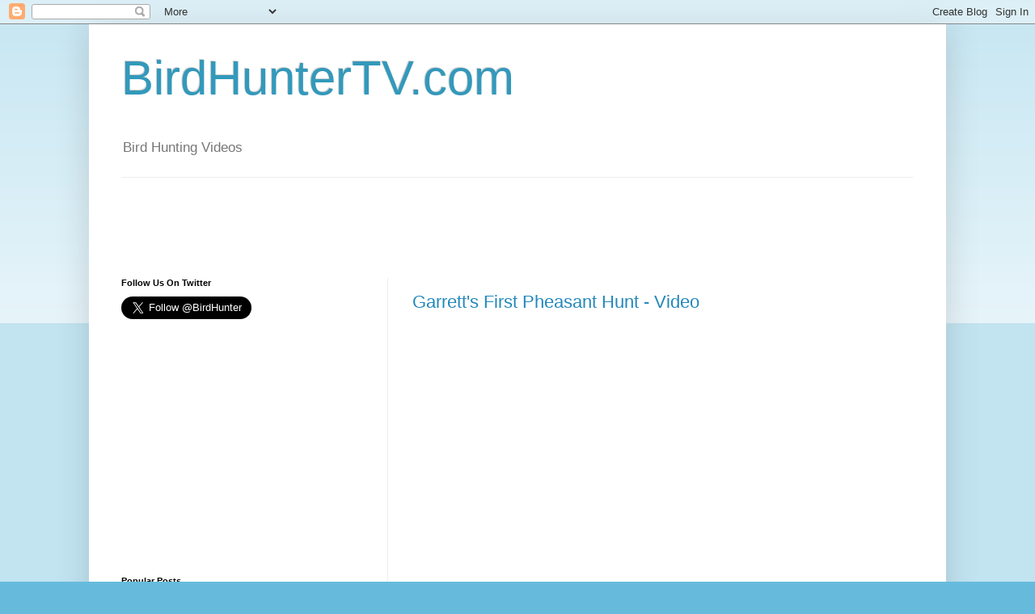

--- FILE ---
content_type: text/html; charset=utf-8
request_url: https://www.google.com/recaptcha/api2/aframe
body_size: 268
content:
<!DOCTYPE HTML><html><head><meta http-equiv="content-type" content="text/html; charset=UTF-8"></head><body><script nonce="wWW-z2pEuXVGAXMjjartiA">/** Anti-fraud and anti-abuse applications only. See google.com/recaptcha */ try{var clients={'sodar':'https://pagead2.googlesyndication.com/pagead/sodar?'};window.addEventListener("message",function(a){try{if(a.source===window.parent){var b=JSON.parse(a.data);var c=clients[b['id']];if(c){var d=document.createElement('img');d.src=c+b['params']+'&rc='+(localStorage.getItem("rc::a")?sessionStorage.getItem("rc::b"):"");window.document.body.appendChild(d);sessionStorage.setItem("rc::e",parseInt(sessionStorage.getItem("rc::e")||0)+1);localStorage.setItem("rc::h",'1769200306044');}}}catch(b){}});window.parent.postMessage("_grecaptcha_ready", "*");}catch(b){}</script></body></html>